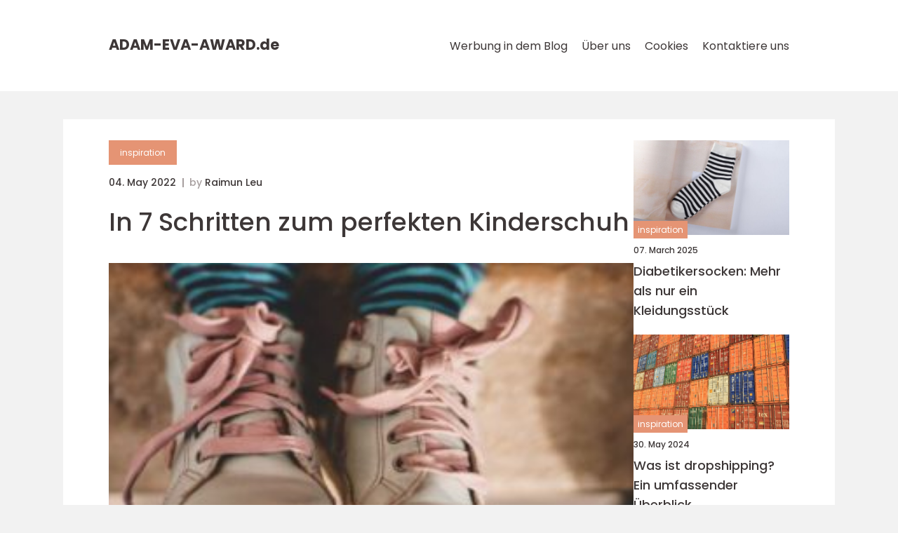

--- FILE ---
content_type: text/html; charset=UTF-8
request_url: https://adam-eva-award.de/in-7-schritten-zum-perfekten-kinderschuh/
body_size: 14557
content:
<!doctype html>
<html lang="de">
<head><meta charset="UTF-8"><script >var _wpmeteor={"rdelay":2000,"elementor-animations":true,"elementor-pp":true,"v":"2.3.10"};if(navigator.userAgent.match(/MSIE|Internet Explorer/i)||navigator.userAgent.match(/Trident\/7\..*?rv:11/i)){var href=document.location.href;if(!href.match(/[?&]wpmeteordisable/)){if(href.indexOf("?")==-1){if(href.indexOf("#")==-1){document.location.href=href+"?wpmeteordisable=1"}else{document.location.href=href.replace("#","?wpmeteordisable=1#")}}else{if(href.indexOf("#")==-1){document.location.href=href+"&wpmeteordisable=1"}else{document.location.href=href.replace("#","&wpmeteordisable=1#")}}}}</script><script >!function(t){var e={};function n(r){if(e[r])return e[r].exports;var o=e[r]={i:r,l:!1,exports:{}};return t[r].call(o.exports,o,o.exports,n),o.l=!0,o.exports}n.m=t,n.c=e,n.d=function(t,e,r){n.o(t,e)||Object.defineProperty(t,e,{enumerable:!0,get:r})},n.r=function(t){"undefined"!=typeof Symbol&&Symbol.toStringTag&&Object.defineProperty(t,Symbol.toStringTag,{value:"Module"}),Object.defineProperty(t,"__esModule",{value:!0})},n.t=function(t,e){if(1&e&&(t=n(t)),8&e)return t;if(4&e&&"object"==typeof t&&t&&t.__esModule)return t;var r=Object.create(null);if(n.r(r),Object.defineProperty(r,"default",{enumerable:!0,value:t}),2&e&&"string"!=typeof t)for(var o in t)n.d(r,o,function(e){return t[e]}.bind(null,o));return r},n.n=function(t){var e=t&&t.__esModule?function(){return t.default}:function(){return t};return n.d(e,"a",e),e},n.o=function(t,e){return Object.prototype.hasOwnProperty.call(t,e)},n.p="/",n(n.s=0)}([function(t,e,n){t.exports=n(1)},function(t,e,n){"use strict";n.r(e);var r=new(function(){function t(){this.l=[]}var e=t.prototype;return e.emit=function(t,e){void 0===e&&(e=null),this.l[t]&&this.l[t].forEach((function(t){return t(e)}))},e.on=function(t,e){var n;(n=this.l)[t]||(n[t]=[]),this.l[t].push(e)},e.off=function(t,e){this.l[t]=(this.l[t]||[]).filter((function(t){return t!==e}))},t}()),o=new Date,i=document,a=function(){function t(){this.known=[]}var e=t.prototype;return e.init=function(){var t,e=this,n=!1,o=function(t){if(!n&&t&&t.fn&&!t.__wpmeteor){var r=function(e){return i.addEventListener("DOMContentLoaded",(function(n){e.bind(i)(t,n)})),this};e.known.push([t,t.fn.ready,t.fn.init.prototype.ready]),t.fn.ready=r,t.fn.init.prototype.ready=r,t.__wpmeteor=!0}return t};window.jQuery&&(t=o(window.jQuery)),Object.defineProperty(window,"jQuery",{get:function(){return t},set:function(e){return t=o(e)}}),r.on("l",(function(){return n=!0}))},e.unmock=function(){this.known.forEach((function(t){var e=t[0],n=t[1],r=t[2];e.fn.ready=n,e.fn.init.prototype.ready=r}))},t}(),c={};!function(t,e){try{var n=Object.defineProperty({},e,{get:function(){c[e]=!0}});t.addEventListener(e,null,n),t.removeEventListener(e,null,n)}catch(t){}}(window,"passive");var u=c,f=window,d=document,s=["mouseover","keydown","touchmove","touchend","wheel"],l=["mouseover","mouseout","touchstart","touchmove","touchend","click"],p="data-wpmeteor-",v=function(){function t(){}return t.prototype.init=function(t){var e=!1,n=!1,o=function t(o){e||(e=!0,s.forEach((function(e){return d.body.removeEventListener(e,t,u)})),clearTimeout(n),location.href.match(/wpmeteornopreload/)||r.emit("pre"),r.emit("fi"))},i=function(t){var e=new MouseEvent("click",{view:t.view,bubbles:!0,cancelable:!0});return Object.defineProperty(e,"target",{writable:!1,value:t.target}),e};t<1e4&&r.on("i",(function(){e||(n=setTimeout(o,t))}));var a=[],c=function(t){t.target&&"dispatchEvent"in t.target&&("click"===t.type?(t.preventDefault(),t.stopPropagation(),a.push(i(t))):"touchmove"!==t.type&&a.push(t),t.target.setAttribute(p+t.type,!0))};r.on("l",(function(){var t;for(l.forEach((function(t){return f.removeEventListener(t,c)}));t=a.shift();){var e=t.target;e.getAttribute(p+"touchstart")&&e.getAttribute(p+"touchend")&&!e.getAttribute(p+"click")?(e.getAttribute(p+"touchmove")||(e.removeAttribute(p+"touchmove"),a.push(i(t))),e.removeAttribute(p+"touchstart"),e.removeAttribute(p+"touchend")):e.removeAttribute(p+t.type),e.dispatchEvent(t)}}));d.addEventListener("DOMContentLoaded",(function t(){s.forEach((function(t){return d.body.addEventListener(t,o,u)})),l.forEach((function(t){return f.addEventListener(t,c)})),d.removeEventListener("DOMContentLoaded",t)}))},t}(),m=document,h=m.createElement("span");h.setAttribute("id","elementor-device-mode"),h.setAttribute("class","elementor-screen-only");var y=window,b=document,g=b.documentElement,w=function(t){return t.getAttribute("class")||""},E=function(t,e){return t.setAttribute("class",e)},L=function(){window.addEventListener("load",(function(){var t=(m.body.appendChild(h),getComputedStyle(h,":after").content.replace(/"/g,"")),e=Math.max(g.clientWidth||0,y.innerWidth||0),n=Math.max(g.clientHeight||0,y.innerHeight||0),o=["_animation_"+t,"animation_"+t,"_animation","_animation","animation"];Array.from(b.querySelectorAll(".elementor-invisible")).forEach((function(t){var i=t.getBoundingClientRect();if(i.top+y.scrollY<=n&&i.left+y.scrollX<e)try{var a=JSON.parse(t.getAttribute("data-settings"));if(a.trigger_source)return;for(var c,u=a._animation_delay||a.animation_delay||0,f=0;f<o.length;f++)if(a[o[f]]){o[f],c=a[o[f]];break}if(c){var d=w(t),s="none"===c?d:d+" animated "+c,l=setTimeout((function(){E(t,s.replace(/\belementor\-invisible\b/,"")),o.forEach((function(t){return delete a[t]})),t.setAttribute("data-settings",JSON.stringify(a))}),u);r.on("fi",(function(){clearTimeout(l),E(t,w(t).replace(new RegExp("\b"+c+"\b"),""))}))}}catch(t){console.error(t)}}))}))},S=document,A="querySelectorAll",O="data-in-mega_smartmenus",_="DOMContentLoaded",j="readystatechange",P="message",k=console.error;!function(t,e,n,i,c,u,f,d,s){var l,p,m=t.constructor.name+"::",h=e.constructor.name+"::",y=function(e,n){n=n||t;for(var r=0;r<this.length;r++)e.call(n,this[r],r,this)};"NodeList"in t&&!NodeList.prototype.forEach&&(NodeList.prototype.forEach=y),"HTMLCollection"in t&&!HTMLCollection.prototype.forEach&&(HTMLCollection.prototype.forEach=y),_wpmeteor["elementor-animations"]&&L(),_wpmeteor["elementor-pp"]&&function(){var t=S.createElement("div");t.innerHTML='<span class="sub-arrow --wp-meteor"><i class="fa" aria-hidden="true"></i></span>';var e=t.firstChild;S.addEventListener("DOMContentLoaded",(function(){Array.from(S[A](".pp-advanced-menu ul")).forEach((function(t){if(!t.getAttribute(O)){(t.getAttribute("class")||"").match(/\bmega\-menu\b/)&&t[A]("ul").forEach((function(t){t.setAttribute(O,!0)}));var n=function(t){for(var e=[];t=t.previousElementSibling;)e.push(t);return e}(t),r=n.filter((function(t){return t})).filter((function(t){return"A"===t.tagName})).pop();if(r||(r=n.map((function(t){return Array.from(t[A]("a"))})).filter((function(t){return t})).flat().pop()),r){var o=e.cloneNode(!0);r.appendChild(o),new MutationObserver((function(t){t.forEach((function(t){t.addedNodes.forEach((function(t){if(1===t.nodeType&&"SPAN"===t.tagName)try{r.removeChild(o)}catch(t){}}))}))})).observe(r,{childList:!0})}}}))}))}();var b,g,w=[],E=[],x={},C=!1,T=!1,M=setTimeout;var N=e[n].bind(e),R=e[i].bind(e),H=t[n].bind(t),D=t[i].bind(t);"undefined"!=typeof EventTarget&&(b=EventTarget.prototype.addEventListener,g=EventTarget.prototype.removeEventListener,N=b.bind(e),R=g.bind(e),H=b.bind(t),D=g.bind(t));var z,q=e.createElement.bind(e),B=e.__proto__.__lookupGetter__("readyState").bind(e);Object.defineProperty(e,"readyState",{get:function(){return z||B()},set:function(t){return z=t}});var Q=function(t){return E.filter((function(e,n){var r=e[0],o=(e[1],e[2]);if(!(t.indexOf(r.type)<0)){o||(o=r.target);try{for(var i=o.constructor.name+"::"+r.type,a=0;a<x[i].length;a++){if(x[i][a])if(!W[i+"::"+n+"::"+a])return!0}}catch(t){}}})).length},W={},I=function(t){E.forEach((function(n,r){var o=n[0],i=n[1],a=n[2];if(!(t.indexOf(o.type)<0)){a||(a=o.target);try{var c=a.constructor.name+"::"+o.type;if((x[c]||[]).length)for(var u=0;u<x[c].length;u++){var f=x[c][u];if(f){var d=c+"::"+r+"::"+u;if(!W[d]){W[d]=!0,e.readyState=i;try{f.hasOwnProperty("prototype")&&f.prototype.constructor!==f?f(o):f.bind(a)(o)}catch(t){k(t,f)}}}}}catch(t){k(t)}}}))};N(_,(function(t){E.push([t,e.readyState,e])})),N(j,(function(t){E.push([t,e.readyState,e])})),H(_,(function(n){E.push([n,e.readyState,t])})),H(d,(function(n){E.push([n,e.readyState,t]),G||I([_,j,P,d])}));var J=function(n){E.push([n,e.readyState,t])};H(P,J),r.on("fi",(function(){T=!0,G=!0,e.readyState="loading",M(X)}));H(d,(function t(){C=!0,T&&!G&&(e.readyState="loading",M(X)),D(d,t)})),(new v).init(_wpmeteor.rdelay);var F=new a;F.init();var G=!1,X=function n(){var o=w.shift();if(o)if(o[c]("data-src"))o.hasAttribute("data-async")?(U(o),M(n)):U(o,n);else if("javascript/blocked"==o.type)U(o),M(n);else if(o.hasAttribute("data-wpmeteor-onload")){var i=o[c]("data-wpmeteor-onload");try{new Function(i).call(o)}catch(t){k(t)}M(n)}else M(n);else if(Q([_,j,P]))I([_,j,P]),M(n);else if(T&&C)if(Q([d,P]))I([d,P]),M(n);else{if(t.RocketLazyLoadScripts)try{RocketLazyLoadScripts.run()}catch(t){k(t)}e.readyState="complete",D(P,J),(x[m+"message"]||[]).forEach((function(t){H(P,t)})),F.unmock(),Z=N,$=R,nt=H,rt=D,G=!1,setTimeout((function(){return r.emit("l")}))}else G=!1},Y=function(t){for(var n=e.createElement("SCRIPT"),r=t.attributes,o=r.length-1;o>=0;o--)n.setAttribute(r[o].name,r[o].value);return n.bypass=!0,n.type=t.hasAttribute("data-wpmeteor-module")?"module":"text/javascript",(t.text||"").match(/^\s*class RocketLazyLoadScripts/)?n.text=t.text.replace(/^\s*class RocketLazyLoadScripts/,"window.RocketLazyLoadScripts=class").replace("RocketLazyLoadScripts.run();",""):n.text=t.text,n[f]("data-wpmeteor-after"),n},K=function(t,e){var n=t.parentNode;n&&n.replaceChild(e,t)},U=function(t,e){if(t[c]("data-src")){var r=Y(t),o=b?b.bind(r):r[n].bind(r);if(e){var i=function(){return M(e)};o(d,i),o(s,i)}r.src=t[c]("data-src"),r[f]("data-src"),K(t,r)}else"javascript/blocked"===t.type?K(t,Y(t)):onLoad&&onLoad()},V=function(t,e){var n=(x[t]||[]).indexOf(e);if(n>=0)return x[t][n]=void 0,!0},Z=function(t,e){if(e&&(t===_||t===j)){var n=h+t;return x[n]=x[n]||[],void x[n].push(e)}for(var r=arguments.length,o=new Array(r>2?r-2:0),i=2;i<r;i++)o[i-2]=arguments[i];return N.apply(void 0,[t,e].concat(o))},$=function(t,e){t===_&&V(h+t,e);return R(t,e)};Object.defineProperties(e,((l={})[n]={get:function(){return Z},set:function(){return Z}},l[i]={get:function(){return $},set:function(){return $}},l)),r.on("pre",(function(){return w.forEach((function(t){var n=t[c]("data-src");if(n){var r=q("link");r.rel="pre"+d,r.as="script",r.href=n,r.crossorigin=!0,e.head.appendChild(r)}}))})),N(_,(function(){e.querySelectorAll("script[data-wpmeteor-after]").forEach((function(t){return w.push(t)}));var t=["link"].map((function(t){return t+"[data-wpmeteor-onload]"})).join(",");e.querySelectorAll(t).forEach((function(t){return w.push(t)}))}));var tt=function(t){if(e.currentScript)try{var n=e.currentScript.parentElement,r=e.currentScript.nextSibling,i=document.createElement("div");i.innerHTML=t,Array.from(i.childNodes).forEach((function(t){"SCRIPT"===t.nodeName?n.insertBefore(Y(t),r):n.insertBefore(t,r)}))}catch(t){console.error(t)}else k((new Date-o)/1e3,"document.currentScript not set",t)},et=function(t){return tt(t+"\n")};Object.defineProperties(e,{write:{get:function(){return tt},set:function(t){return tt=t}},writeln:{get:function(){return et},set:function(t){return et=t}}});var nt=function(t,e){if(e&&(t===d||t===_||t===P)){var n=t===_?h+t:m+t;return x[n]=x[n]||[],void x[n].push(e)}for(var r=arguments.length,o=new Array(r>2?r-2:0),i=2;i<r;i++)o[i-2]=arguments[i];return H.apply(void 0,[t,e].concat(o))},rt=function(t,e){t===d&&V(t===_?h+t:m+t,e);return D(t,e)};Object.defineProperties(t,((p={})[n]={get:function(){return nt},set:function(){return nt}},p[i]={get:function(){return rt},set:function(){return rt}},p));var ot=function(t){var e;return{get:function(){return e},set:function(n){return e&&V(t,n),x[t]=x[t]||[],x[t].push(n),e=n}}},it=ot(m+d);Object.defineProperty(t,"onload",it),N(_,(function(){Object.defineProperty(e.body,"onload",it)})),Object.defineProperty(e,"onreadystatechange",ot(h+j)),Object.defineProperty(t,"onmessage",ot(m+P));var at=1,ct=function(){--at||r.emit("i")};H(d,(function t(){M((function(){e.querySelectorAll("img").forEach((function(t){if(!t.complete&&(t.currentSrc||t.src)&&"lazy"==!(t.loading||"").toLowerCase()||(r=t.getBoundingClientRect(),o=window.innerHeight||document.documentElement.clientHeight,i=window.innerWidth||document.documentElement.clientWidth,r.top>=-1*o*1&&r.left>=-1*i*1&&r.bottom<=2*o&&r.right<=2*i)){var e=new Image;e[n](d,ct),e[n](s,ct),e.src=t.currentSrc||t.src,at++}var r,o,i})),ct()})),D(d,t)}));var ut=Object.defineProperty;Object.defineProperty=function(n,r,o){return n===t&&["jQuery","onload"].indexOf(r)>=0||(n===e||n===e.body)&&["readyState","write"].indexOf(r)>=0?n:ut(n,r,o)},Object.defineProperties=function(t,e){for(var n in e)Object.defineProperty(t,n,e[n]);return t}}(window,document,"addEventListener","removeEventListener","getAttribute",0,"removeAttribute","load","error")}]);
</script>
    
    <meta name="viewport"
          content="width=device-width, user-scalable=no, initial-scale=1.0, maximum-scale=1.0, minimum-scale=1.0">

    <meta http-equiv="X-UA-Compatible" content="ie=edge">
    <link href="https://adam-eva-award.de/wp-content/themes/klikko8_e_04_06_2025/assets/fonts/fonts.css" rel="stylesheet">
    <link rel="apple-touch-icon" sizes="180x180" href="https://adam-eva-award.de/wp-content/themes/klikko8_e_04_06_2025/assets/images/favicon.png">
    <link rel="icon" type="image/png" sizes="32x32" href="https://adam-eva-award.de/wp-content/themes/klikko8_e_04_06_2025/assets/images/favicon.png">
    <link rel="icon" type="image/png" sizes="16x16" href="https://adam-eva-award.de/wp-content/themes/klikko8_e_04_06_2025/assets/images/favicon.png">
            <title>In 7 Schritten zum perfekten Kinderschuh</title>
    <meta name='robots' content='index, follow' />
	<style>img:is([sizes="auto" i], [sizes^="auto," i]) { contain-intrinsic-size: 3000px 1500px }</style>
	
	<!-- This site is optimized with the Yoast SEO plugin v25.3.1 - https://yoast.com/wordpress/plugins/seo/ -->
	<link rel="canonical" href="https://adam-eva-award.de/in-7-schritten-zum-perfekten-kinderschuh/" />
	<meta property="og:locale" content="de_DE" />
	<meta property="og:type" content="article" />
	<meta property="og:title" content="In 7 Schritten zum perfekten Kinderschuh - adam-eva-award.de" />
	<meta property="og:description" content="Der Kauf von Kinderschuhen stellt oft sowohl für die Eltern als auch die Kindereine Herausforderung dar. Die neuen Schuhe sollten bequem und groß genug sein und dabei auch dem Nachwuchs gefallen. Ansonsten wird das morgendliche Anziehen schnell zur Herausforderung. Wir haben eine kurze Checklist zusammengestellt, worauf du beim Kauf von Kinderschuhen achten solltest. &nbsp; &nbsp; [&hellip;]" />
	<meta property="og:url" content="https://adam-eva-award.de/in-7-schritten-zum-perfekten-kinderschuh/" />
	<meta property="og:site_name" content="adam-eva-award.de" />
	<meta property="article:published_time" content="2022-05-04T06:29:51+00:00" />
	<meta property="article:modified_time" content="2025-08-25T15:34:17+00:00" />
	<meta property="og:image" content="https://adam-eva-award.de/wp-content/uploads/2022/05/qx3chaqqhtQ.jpeg" />
	<meta property="og:image:width" content="1000" />
	<meta property="og:image:height" content="666" />
	<meta property="og:image:type" content="image/jpeg" />
	<meta name="author" content="Raimun Leu" />
	<meta name="twitter:card" content="summary_large_image" />
	<script type="application/ld+json" class="yoast-schema-graph">{"@context":"https://schema.org","@graph":[{"@type":"WebPage","@id":"https://adam-eva-award.de/in-7-schritten-zum-perfekten-kinderschuh/","url":"https://adam-eva-award.de/in-7-schritten-zum-perfekten-kinderschuh/","name":"In 7 Schritten zum perfekten Kinderschuh - adam-eva-award.de","isPartOf":{"@id":"https://adam-eva-award.de/#website"},"primaryImageOfPage":{"@id":"https://adam-eva-award.de/in-7-schritten-zum-perfekten-kinderschuh/#primaryimage"},"image":{"@id":"https://adam-eva-award.de/in-7-schritten-zum-perfekten-kinderschuh/#primaryimage"},"thumbnailUrl":"https://adam-eva-award.de/wp-content/uploads/2022/05/qx3chaqqhtQ.jpeg","datePublished":"2022-05-04T06:29:51+00:00","dateModified":"2025-08-25T15:34:17+00:00","author":{"@id":"https://adam-eva-award.de/#/schema/person/5d93fd22f1edb96a62fdf967416dd6a6"},"breadcrumb":{"@id":"https://adam-eva-award.de/in-7-schritten-zum-perfekten-kinderschuh/#breadcrumb"},"inLanguage":"de","potentialAction":[{"@type":"ReadAction","target":["https://adam-eva-award.de/in-7-schritten-zum-perfekten-kinderschuh/"]}]},{"@type":"ImageObject","inLanguage":"de","@id":"https://adam-eva-award.de/in-7-schritten-zum-perfekten-kinderschuh/#primaryimage","url":"https://adam-eva-award.de/wp-content/uploads/2022/05/qx3chaqqhtQ.jpeg","contentUrl":"https://adam-eva-award.de/wp-content/uploads/2022/05/qx3chaqqhtQ.jpeg","width":1000,"height":666},{"@type":"BreadcrumbList","@id":"https://adam-eva-award.de/in-7-schritten-zum-perfekten-kinderschuh/#breadcrumb","itemListElement":[{"@type":"ListItem","position":1,"name":"Startseite","item":"https://adam-eva-award.de/"},{"@type":"ListItem","position":2,"name":"In 7 Schritten zum perfekten Kinderschuh"}]},{"@type":"WebSite","@id":"https://adam-eva-award.de/#website","url":"https://adam-eva-award.de/","name":"adam-eva-award.de","description":"","potentialAction":[{"@type":"SearchAction","target":{"@type":"EntryPoint","urlTemplate":"https://adam-eva-award.de/?s={search_term_string}"},"query-input":{"@type":"PropertyValueSpecification","valueRequired":true,"valueName":"search_term_string"}}],"inLanguage":"de"},{"@type":"Person","@id":"https://adam-eva-award.de/#/schema/person/5d93fd22f1edb96a62fdf967416dd6a6","name":"Raimun Leu","image":{"@type":"ImageObject","inLanguage":"de","@id":"https://adam-eva-award.de/#/schema/person/image/","url":"https://secure.gravatar.com/avatar/cb4ec538d0fe2d73f8d0a02b0d926d20f773177864e2689bf88473962c59f9fd?s=96&d=mm&r=g","contentUrl":"https://secure.gravatar.com/avatar/cb4ec538d0fe2d73f8d0a02b0d926d20f773177864e2689bf88473962c59f9fd?s=96&d=mm&r=g","caption":"Raimun Leu"},"url":"https://adam-eva-award.de/author/raimun_leu/"}]}</script>
	<!-- / Yoast SEO plugin. -->


<script  data-wpmeteor-after="REORDER" type="javascript/blocked">
/* <![CDATA[ */
window._wpemojiSettings = {"baseUrl":"https:\/\/s.w.org\/images\/core\/emoji\/16.0.1\/72x72\/","ext":".png","svgUrl":"https:\/\/s.w.org\/images\/core\/emoji\/16.0.1\/svg\/","svgExt":".svg","source":{"concatemoji":"https:\/\/adam-eva-award.de\/wp-includes\/js\/wp-emoji-release.min.js?ver=6.8.3"}};
/*! This file is auto-generated */
!function(s,n){var o,i,e;function c(e){try{var t={supportTests:e,timestamp:(new Date).valueOf()};sessionStorage.setItem(o,JSON.stringify(t))}catch(e){}}function p(e,t,n){e.clearRect(0,0,e.canvas.width,e.canvas.height),e.fillText(t,0,0);var t=new Uint32Array(e.getImageData(0,0,e.canvas.width,e.canvas.height).data),a=(e.clearRect(0,0,e.canvas.width,e.canvas.height),e.fillText(n,0,0),new Uint32Array(e.getImageData(0,0,e.canvas.width,e.canvas.height).data));return t.every(function(e,t){return e===a[t]})}function u(e,t){e.clearRect(0,0,e.canvas.width,e.canvas.height),e.fillText(t,0,0);for(var n=e.getImageData(16,16,1,1),a=0;a<n.data.length;a++)if(0!==n.data[a])return!1;return!0}function f(e,t,n,a){switch(t){case"flag":return n(e,"\ud83c\udff3\ufe0f\u200d\u26a7\ufe0f","\ud83c\udff3\ufe0f\u200b\u26a7\ufe0f")?!1:!n(e,"\ud83c\udde8\ud83c\uddf6","\ud83c\udde8\u200b\ud83c\uddf6")&&!n(e,"\ud83c\udff4\udb40\udc67\udb40\udc62\udb40\udc65\udb40\udc6e\udb40\udc67\udb40\udc7f","\ud83c\udff4\u200b\udb40\udc67\u200b\udb40\udc62\u200b\udb40\udc65\u200b\udb40\udc6e\u200b\udb40\udc67\u200b\udb40\udc7f");case"emoji":return!a(e,"\ud83e\udedf")}return!1}function g(e,t,n,a){var r="undefined"!=typeof WorkerGlobalScope&&self instanceof WorkerGlobalScope?new OffscreenCanvas(300,150):s.createElement("canvas"),o=r.getContext("2d",{willReadFrequently:!0}),i=(o.textBaseline="top",o.font="600 32px Arial",{});return e.forEach(function(e){i[e]=t(o,e,n,a)}),i}function t(e){var t=s.createElement("script");t.src=e,t.defer=!0,s.head.appendChild(t)}"undefined"!=typeof Promise&&(o="wpEmojiSettingsSupports",i=["flag","emoji"],n.supports={everything:!0,everythingExceptFlag:!0},e=new Promise(function(e){s.addEventListener("DOMContentLoaded",e,{once:!0})}),new Promise(function(t){var n=function(){try{var e=JSON.parse(sessionStorage.getItem(o));if("object"==typeof e&&"number"==typeof e.timestamp&&(new Date).valueOf()<e.timestamp+604800&&"object"==typeof e.supportTests)return e.supportTests}catch(e){}return null}();if(!n){if("undefined"!=typeof Worker&&"undefined"!=typeof OffscreenCanvas&&"undefined"!=typeof URL&&URL.createObjectURL&&"undefined"!=typeof Blob)try{var e="postMessage("+g.toString()+"("+[JSON.stringify(i),f.toString(),p.toString(),u.toString()].join(",")+"));",a=new Blob([e],{type:"text/javascript"}),r=new Worker(URL.createObjectURL(a),{name:"wpTestEmojiSupports"});return void(r.onmessage=function(e){c(n=e.data),r.terminate(),t(n)})}catch(e){}c(n=g(i,f,p,u))}t(n)}).then(function(e){for(var t in e)n.supports[t]=e[t],n.supports.everything=n.supports.everything&&n.supports[t],"flag"!==t&&(n.supports.everythingExceptFlag=n.supports.everythingExceptFlag&&n.supports[t]);n.supports.everythingExceptFlag=n.supports.everythingExceptFlag&&!n.supports.flag,n.DOMReady=!1,n.readyCallback=function(){n.DOMReady=!0}}).then(function(){return e}).then(function(){var e;n.supports.everything||(n.readyCallback(),(e=n.source||{}).concatemoji?t(e.concatemoji):e.wpemoji&&e.twemoji&&(t(e.twemoji),t(e.wpemoji)))}))}((window,document),window._wpemojiSettings);
/* ]]> */
</script>
<style id='wp-emoji-styles-inline-css' type='text/css'>

	img.wp-smiley, img.emoji {
		display: inline !important;
		border: none !important;
		box-shadow: none !important;
		height: 1em !important;
		width: 1em !important;
		margin: 0 0.07em !important;
		vertical-align: -0.1em !important;
		background: none !important;
		padding: 0 !important;
	}
</style>
<link rel='stylesheet' id='wp-block-library-css' href='https://adam-eva-award.de/wp-includes/css/dist/block-library/style.min.css?ver=6.8.3' type='text/css' media='all' />
<style id='classic-theme-styles-inline-css' type='text/css'>
/*! This file is auto-generated */
.wp-block-button__link{color:#fff;background-color:#32373c;border-radius:9999px;box-shadow:none;text-decoration:none;padding:calc(.667em + 2px) calc(1.333em + 2px);font-size:1.125em}.wp-block-file__button{background:#32373c;color:#fff;text-decoration:none}
</style>
<style id='global-styles-inline-css' type='text/css'>
:root{--wp--preset--aspect-ratio--square: 1;--wp--preset--aspect-ratio--4-3: 4/3;--wp--preset--aspect-ratio--3-4: 3/4;--wp--preset--aspect-ratio--3-2: 3/2;--wp--preset--aspect-ratio--2-3: 2/3;--wp--preset--aspect-ratio--16-9: 16/9;--wp--preset--aspect-ratio--9-16: 9/16;--wp--preset--color--black: #000000;--wp--preset--color--cyan-bluish-gray: #abb8c3;--wp--preset--color--white: #ffffff;--wp--preset--color--pale-pink: #f78da7;--wp--preset--color--vivid-red: #cf2e2e;--wp--preset--color--luminous-vivid-orange: #ff6900;--wp--preset--color--luminous-vivid-amber: #fcb900;--wp--preset--color--light-green-cyan: #7bdcb5;--wp--preset--color--vivid-green-cyan: #00d084;--wp--preset--color--pale-cyan-blue: #8ed1fc;--wp--preset--color--vivid-cyan-blue: #0693e3;--wp--preset--color--vivid-purple: #9b51e0;--wp--preset--gradient--vivid-cyan-blue-to-vivid-purple: linear-gradient(135deg,rgba(6,147,227,1) 0%,rgb(155,81,224) 100%);--wp--preset--gradient--light-green-cyan-to-vivid-green-cyan: linear-gradient(135deg,rgb(122,220,180) 0%,rgb(0,208,130) 100%);--wp--preset--gradient--luminous-vivid-amber-to-luminous-vivid-orange: linear-gradient(135deg,rgba(252,185,0,1) 0%,rgba(255,105,0,1) 100%);--wp--preset--gradient--luminous-vivid-orange-to-vivid-red: linear-gradient(135deg,rgba(255,105,0,1) 0%,rgb(207,46,46) 100%);--wp--preset--gradient--very-light-gray-to-cyan-bluish-gray: linear-gradient(135deg,rgb(238,238,238) 0%,rgb(169,184,195) 100%);--wp--preset--gradient--cool-to-warm-spectrum: linear-gradient(135deg,rgb(74,234,220) 0%,rgb(151,120,209) 20%,rgb(207,42,186) 40%,rgb(238,44,130) 60%,rgb(251,105,98) 80%,rgb(254,248,76) 100%);--wp--preset--gradient--blush-light-purple: linear-gradient(135deg,rgb(255,206,236) 0%,rgb(152,150,240) 100%);--wp--preset--gradient--blush-bordeaux: linear-gradient(135deg,rgb(254,205,165) 0%,rgb(254,45,45) 50%,rgb(107,0,62) 100%);--wp--preset--gradient--luminous-dusk: linear-gradient(135deg,rgb(255,203,112) 0%,rgb(199,81,192) 50%,rgb(65,88,208) 100%);--wp--preset--gradient--pale-ocean: linear-gradient(135deg,rgb(255,245,203) 0%,rgb(182,227,212) 50%,rgb(51,167,181) 100%);--wp--preset--gradient--electric-grass: linear-gradient(135deg,rgb(202,248,128) 0%,rgb(113,206,126) 100%);--wp--preset--gradient--midnight: linear-gradient(135deg,rgb(2,3,129) 0%,rgb(40,116,252) 100%);--wp--preset--font-size--small: 13px;--wp--preset--font-size--medium: 20px;--wp--preset--font-size--large: 36px;--wp--preset--font-size--x-large: 42px;--wp--preset--spacing--20: 0.44rem;--wp--preset--spacing--30: 0.67rem;--wp--preset--spacing--40: 1rem;--wp--preset--spacing--50: 1.5rem;--wp--preset--spacing--60: 2.25rem;--wp--preset--spacing--70: 3.38rem;--wp--preset--spacing--80: 5.06rem;--wp--preset--shadow--natural: 6px 6px 9px rgba(0, 0, 0, 0.2);--wp--preset--shadow--deep: 12px 12px 50px rgba(0, 0, 0, 0.4);--wp--preset--shadow--sharp: 6px 6px 0px rgba(0, 0, 0, 0.2);--wp--preset--shadow--outlined: 6px 6px 0px -3px rgba(255, 255, 255, 1), 6px 6px rgba(0, 0, 0, 1);--wp--preset--shadow--crisp: 6px 6px 0px rgba(0, 0, 0, 1);}:where(.is-layout-flex){gap: 0.5em;}:where(.is-layout-grid){gap: 0.5em;}body .is-layout-flex{display: flex;}.is-layout-flex{flex-wrap: wrap;align-items: center;}.is-layout-flex > :is(*, div){margin: 0;}body .is-layout-grid{display: grid;}.is-layout-grid > :is(*, div){margin: 0;}:where(.wp-block-columns.is-layout-flex){gap: 2em;}:where(.wp-block-columns.is-layout-grid){gap: 2em;}:where(.wp-block-post-template.is-layout-flex){gap: 1.25em;}:where(.wp-block-post-template.is-layout-grid){gap: 1.25em;}.has-black-color{color: var(--wp--preset--color--black) !important;}.has-cyan-bluish-gray-color{color: var(--wp--preset--color--cyan-bluish-gray) !important;}.has-white-color{color: var(--wp--preset--color--white) !important;}.has-pale-pink-color{color: var(--wp--preset--color--pale-pink) !important;}.has-vivid-red-color{color: var(--wp--preset--color--vivid-red) !important;}.has-luminous-vivid-orange-color{color: var(--wp--preset--color--luminous-vivid-orange) !important;}.has-luminous-vivid-amber-color{color: var(--wp--preset--color--luminous-vivid-amber) !important;}.has-light-green-cyan-color{color: var(--wp--preset--color--light-green-cyan) !important;}.has-vivid-green-cyan-color{color: var(--wp--preset--color--vivid-green-cyan) !important;}.has-pale-cyan-blue-color{color: var(--wp--preset--color--pale-cyan-blue) !important;}.has-vivid-cyan-blue-color{color: var(--wp--preset--color--vivid-cyan-blue) !important;}.has-vivid-purple-color{color: var(--wp--preset--color--vivid-purple) !important;}.has-black-background-color{background-color: var(--wp--preset--color--black) !important;}.has-cyan-bluish-gray-background-color{background-color: var(--wp--preset--color--cyan-bluish-gray) !important;}.has-white-background-color{background-color: var(--wp--preset--color--white) !important;}.has-pale-pink-background-color{background-color: var(--wp--preset--color--pale-pink) !important;}.has-vivid-red-background-color{background-color: var(--wp--preset--color--vivid-red) !important;}.has-luminous-vivid-orange-background-color{background-color: var(--wp--preset--color--luminous-vivid-orange) !important;}.has-luminous-vivid-amber-background-color{background-color: var(--wp--preset--color--luminous-vivid-amber) !important;}.has-light-green-cyan-background-color{background-color: var(--wp--preset--color--light-green-cyan) !important;}.has-vivid-green-cyan-background-color{background-color: var(--wp--preset--color--vivid-green-cyan) !important;}.has-pale-cyan-blue-background-color{background-color: var(--wp--preset--color--pale-cyan-blue) !important;}.has-vivid-cyan-blue-background-color{background-color: var(--wp--preset--color--vivid-cyan-blue) !important;}.has-vivid-purple-background-color{background-color: var(--wp--preset--color--vivid-purple) !important;}.has-black-border-color{border-color: var(--wp--preset--color--black) !important;}.has-cyan-bluish-gray-border-color{border-color: var(--wp--preset--color--cyan-bluish-gray) !important;}.has-white-border-color{border-color: var(--wp--preset--color--white) !important;}.has-pale-pink-border-color{border-color: var(--wp--preset--color--pale-pink) !important;}.has-vivid-red-border-color{border-color: var(--wp--preset--color--vivid-red) !important;}.has-luminous-vivid-orange-border-color{border-color: var(--wp--preset--color--luminous-vivid-orange) !important;}.has-luminous-vivid-amber-border-color{border-color: var(--wp--preset--color--luminous-vivid-amber) !important;}.has-light-green-cyan-border-color{border-color: var(--wp--preset--color--light-green-cyan) !important;}.has-vivid-green-cyan-border-color{border-color: var(--wp--preset--color--vivid-green-cyan) !important;}.has-pale-cyan-blue-border-color{border-color: var(--wp--preset--color--pale-cyan-blue) !important;}.has-vivid-cyan-blue-border-color{border-color: var(--wp--preset--color--vivid-cyan-blue) !important;}.has-vivid-purple-border-color{border-color: var(--wp--preset--color--vivid-purple) !important;}.has-vivid-cyan-blue-to-vivid-purple-gradient-background{background: var(--wp--preset--gradient--vivid-cyan-blue-to-vivid-purple) !important;}.has-light-green-cyan-to-vivid-green-cyan-gradient-background{background: var(--wp--preset--gradient--light-green-cyan-to-vivid-green-cyan) !important;}.has-luminous-vivid-amber-to-luminous-vivid-orange-gradient-background{background: var(--wp--preset--gradient--luminous-vivid-amber-to-luminous-vivid-orange) !important;}.has-luminous-vivid-orange-to-vivid-red-gradient-background{background: var(--wp--preset--gradient--luminous-vivid-orange-to-vivid-red) !important;}.has-very-light-gray-to-cyan-bluish-gray-gradient-background{background: var(--wp--preset--gradient--very-light-gray-to-cyan-bluish-gray) !important;}.has-cool-to-warm-spectrum-gradient-background{background: var(--wp--preset--gradient--cool-to-warm-spectrum) !important;}.has-blush-light-purple-gradient-background{background: var(--wp--preset--gradient--blush-light-purple) !important;}.has-blush-bordeaux-gradient-background{background: var(--wp--preset--gradient--blush-bordeaux) !important;}.has-luminous-dusk-gradient-background{background: var(--wp--preset--gradient--luminous-dusk) !important;}.has-pale-ocean-gradient-background{background: var(--wp--preset--gradient--pale-ocean) !important;}.has-electric-grass-gradient-background{background: var(--wp--preset--gradient--electric-grass) !important;}.has-midnight-gradient-background{background: var(--wp--preset--gradient--midnight) !important;}.has-small-font-size{font-size: var(--wp--preset--font-size--small) !important;}.has-medium-font-size{font-size: var(--wp--preset--font-size--medium) !important;}.has-large-font-size{font-size: var(--wp--preset--font-size--large) !important;}.has-x-large-font-size{font-size: var(--wp--preset--font-size--x-large) !important;}
:where(.wp-block-post-template.is-layout-flex){gap: 1.25em;}:where(.wp-block-post-template.is-layout-grid){gap: 1.25em;}
:where(.wp-block-columns.is-layout-flex){gap: 2em;}:where(.wp-block-columns.is-layout-grid){gap: 2em;}
:root :where(.wp-block-pullquote){font-size: 1.5em;line-height: 1.6;}
</style>
<link rel='stylesheet' id='style-css' href='https://adam-eva-award.de/wp-content/themes/klikko8_e_04_06_2025/style.css?ver=6.8.3' type='text/css' media='all' />
<link rel='stylesheet' id='app-style-css' href='https://adam-eva-award.de/wp-content/themes/klikko8_e_04_06_2025/assets/css/app.css?ver=6.8.3' type='text/css' media='all' />
<link rel='stylesheet' id='owl-style-css' href='https://adam-eva-award.de/wp-content/themes/klikko8_e_04_06_2025/assets/css/owl.carousel.min.css?ver=6.8.3' type='text/css' media='all' />
<script  data-wpmeteor-after="REORDER" type="javascript/blocked" data-src="https://adam-eva-award.de/wp-includes/js/jquery/jquery.min.js?ver=3.7.1" id="jquery-core-js"></script>
<script  data-wpmeteor-after="REORDER" type="javascript/blocked" data-src="https://adam-eva-award.de/wp-includes/js/jquery/jquery-migrate.min.js?ver=3.4.1" id="jquery-migrate-js"></script>
<link rel="https://api.w.org/" href="https://adam-eva-award.de/wp-json/" /><link rel="alternate" title="JSON" type="application/json" href="https://adam-eva-award.de/wp-json/wp/v2/posts/2548" /><link rel="EditURI" type="application/rsd+xml" title="RSD" href="https://adam-eva-award.de/xmlrpc.php?rsd" />
<meta name="generator" content="WordPress 6.8.3" />
<link rel='shortlink' href='https://adam-eva-award.de/?p=2548' />
<link rel="alternate" title="oEmbed (JSON)" type="application/json+oembed" href="https://adam-eva-award.de/wp-json/oembed/1.0/embed?url=https%3A%2F%2Fadam-eva-award.de%2Fin-7-schritten-zum-perfekten-kinderschuh%2F" />
<link rel="alternate" title="oEmbed (XML)" type="text/xml+oembed" href="https://adam-eva-award.de/wp-json/oembed/1.0/embed?url=https%3A%2F%2Fadam-eva-award.de%2Fin-7-schritten-zum-perfekten-kinderschuh%2F&#038;format=xml" />

    <script type="application/ld+json">
        {
          "@context": "https://schema.org",
          "@type": "NewsArticle",
          "mainEntityOfPage": {
            "@type": "WebPage",
            "@id": "https://adam-eva-award.de/in-7-schritten-zum-perfekten-kinderschuh/"
          },
          "headline": "In 7 Schritten zum perfekten Kinderschuh",
          "image": "https://adam-eva-award.de/wp-content/uploads/2022/05/qx3chaqqhtQ-300x300.jpeg",
          "datePublished": "2022-05-04T06:29:51+02:00",
          "dateModified":  "2025-08-25T17:34:17+02:00",
          "author": {
            "@type": "Person",
            "name": "Raimun Leu"
          },
          "publisher": {
             "@type": "Organization",
             "name": "adam-eva-award.de",
             "logo": {
                "@type": "ImageObject",
                "url": "https://adam-eva-award.de/wp-content/themes/klikko8_e_04_06_2025/assets/images/favicon.png"
             }
          }
        }
    </script>

    </head>
<body class="wp-singular post-template-default single single-post postid-2548 single-format-standard wp-theme-klikko8_e_04_06_2025">
<header id="el-navigation" class="el-header-nav">
    <div class="el-container">
        <div class="el-nav__body">
            <div id="el-burger-nav" class="el-nav__burger">
                <i class="el-burger-item"></i>
                <i class="el-burger-item"></i>
                <i class="el-burger-item"></i>
                <div class="el-burger-name">
                    Menu                </div>
            </div>

            <div class="el-nav__logo">
                <a href="https://adam-eva-award.de" class="el-logo">
                    <span class="el-site-name">
                        adam-eva-award.<span>de</span>                    </span>
                </a>
            </div>
            <div class="el-nav__menu">
                <div class="menu-klikko-main-menu-container"><ul id="menu-klikko-main-menu" class="menu"><li id="menu-item-2664" class="menu-item menu-item-type-post_type menu-item-object-page menu-item-2664"><a href="https://adam-eva-award.de/werbung-in-dem-blog/">Werbung in dem Blog</a></li>
<li id="menu-item-2665" class="menu-item menu-item-type-post_type menu-item-object-page menu-item-2665"><a href="https://adam-eva-award.de/ueber-uns/">Über uns</a></li>
<li id="menu-item-2666" class="menu-item menu-item-type-post_type menu-item-object-page menu-item-privacy-policy menu-item-2666"><a rel="privacy-policy" href="https://adam-eva-award.de/cookies/">Cookies</a></li>
<li id="menu-item-2667" class="menu-item menu-item-type-post_type menu-item-object-page menu-item-2667"><a href="https://adam-eva-award.de/kontaktiere-uns/">Kontaktiere uns</a></li>
</ul></div>            </div>
        </div>
    </div>
</header>
<main class="el-main">
    <div class="el-top-banner">
    <div id="HeaderWideBanner970" class="el-banner-l"></div>
</div>    <div class="el-outer-container">
        <div class="el-left-banner-block">
    <div id="LeftSidebarScrollBanner300" class="el-banner"></div>
</div>        <div class="el-inner-container">
            <div class="el-content">
<div class="el-row">
    <article class="el-single__body">
        
    <a href="https://adam-eva-award.de/category/inspiration/"
       class="el-single__cat el-cat-big">
        inspiration    </a>

    <div class="el-post-info">
    <span class="el-post-info__date el-font-xs el-bold">
        04. May 2022    </span>
    <span class="el-post-info__author el-font-xs el-bold">
        by <span><a href="https://adam-eva-award.de/author/raimun_leu/">Raimun Leu</a></span>    </span>
</div>        <h1 class="el-single__title">
            In 7 Schritten zum perfekten Kinderschuh        </h1>
        <div class="el-single__thumbnail">
                    <img src="https://adam-eva-award.de/wp-content/uploads/2022/05/qx3chaqqhtQ-300x300.jpeg"
             alt="In 7 Schritten zum perfekten Kinderschuh"
             class="el-img-cover"
        >
            </div>
                <div class="el-single__content el-main-content el-font-s el-line-1-5">
            <p><img src='https://wsnonline.dk/storage/editorials/editorial.png' alt="editorial" style='padding:0;margin:0;height:auto;display:block;'></p>
<p style="font-weight: 400;">Der Kauf von Kinderschuhen stellt oft sowohl für die Eltern als auch die Kindereine Herausforderung dar. Die neuen Schuhe sollten bequem und groß genug sein und dabei auch dem Nachwuchs gefallen. Ansonsten wird das morgendliche Anziehen schnell zur Herausforderung. Wir haben eine kurze Checklist zusammengestellt, worauf du beim Kauf von Kinderschuhen achten solltest.</p>
<p style="font-weight: 400;">&nbsp;</p>
<p style="font-weight: 400;"><picture><source srcset="https://wsnonline.dk/storage/image-gallery-images/pixabay-1866531.webp" type="image/webp"><source srcset="https://wsnonline.dk/storage/image-gallery-images/pixabay-1866531.jpeg" type="image/jpeg"><img fetchpriority="high" decoding="async" style="max-width: 100%; height: 322px; display: block; margin-left: auto; margin-right: auto;" src="https://wsnonline.dk/storage/image-gallery-images/pixabay-1866531.jpeg" alt="kinderschuhe" width="496" height="322"></picture></p>
<p style="font-weight: 400;">&nbsp;</p>
<h3 style="font-weight: 400;">In 7 Schritten zum perfekten Kinderschuh</h3>
<p style="font-weight: 400;">Ein guter Schuh lässt sich anhand von folgenden Punkten charakterisieren;</p>
<ul>
<li>Eine starke und flexible Sohle;</li>
<li>Die passende Größe – wir empfehlen einen Zentimeter Spielraum;</li>
<li>Eine steife Fersenkappe für einen festen Sitz;</li>
<li>Ein breites Schuhbett. So können die Zehen bewegt werden;</li>
<li>Keinen zu hohen Absatz – lieber breit, niedrig und bequem;</li>
<li>Verstellbarer Verschluss – für die ersten Jahre am besten Schuhe mit Klettverschluss;</li>
<li>Der Jahreszeit entsprechen &#8211; Dichte warme Schuhe im Winter und atmungsaktive im Sommer&nbsp;</li>
</ul>
<p style="font-weight: 400;">&nbsp;</p>
<h3 style="font-weight: 400;">Wieso keine Schnürsenkel in den ersten Jahren besser sind?</h3>
<p style="font-weight: 400;">Oft hört man, dass Schnürsenkel für Kinder besser seien als Schuhe mit Klettverschluss. Das mag zwar ab einem bestimmten Alter gelten, aber besonders für die ersten Jahre empfehlen wir Schuhe mit Klettverschluss.</p>
<p style="font-weight: 400;">Diese verhindern im Gegensatz zu Schnürsenkeln, dass dein Kind in einem unachtsamen Moment darüber stolpern kann. Gleichzeitig können Kinder Schuhe mit Klettverschluss schon viel früher selbstständig anziehen und falls diese einmal locker werden, wieder selbständig &nbsp;nachziehen.</p>
<p style="font-weight: 400;">&nbsp;</p>
<h3 style="font-weight: 400;">Wie viel darf ein Kinderschuh kosten?</h3>
<p style="font-weight: 400;">Diese Frage stellen sich beim Kauf viele Eltern. Wie bei allen Kleidungsstücken ist die Preisspanne auch bei Kinderschuhen groß, vom billig Diskounter Schuh bis zum Marken Schuh ist alles dabei. Und tatsächlich sind billige Schuhe nicht immer direkt schlecht für dein Kind auch diese können gut passen. Man muss jedoch damit rechnen, dass günstige Schuhe schneller kaputt gehen als etwas teurere.</p>
<p style="font-weight: 400;">Das selbe gilt für die Beständigkeit bei schlechtem Wetter. Qualitativ hochwertigere Schuhe halten die Füße deines Kindes meist länger trocken bzw. warm und sind so auf lange Sicht meist die bessere Option. Eine große Auswahl an qualitativ hochwertigen Schuhen aus nachhaltigem Material findest du beispielsweise auf <a href="https://www.parcellet.de/shop/frontpage.html" target="_blank" rel="noopener">Parcellet.de</a> .</p>
        </div>
        
    <div class="el-section-sitemap">
        <a href="https://adam-eva-award.de/sitemap/" class="el-sitemap-title">
            Lesen Sie hier weitere Beiträge        </a>
    </div>

        </article>
    <div class="el-separator"></div>
    <aside class="el-aside-posts">
                    <div class="el-aside-track">
                
<div class="el-card-aside">
    <div class="el-card-aside__head el-card-img">
        <a href="https://adam-eva-award.de/diabetikersocken-mehr-als-nur-ein-kleidungsstueck/" class="el-full-content">
                    <img src="https://adam-eva-award.de/wp-content/uploads/2025/03/678e2a90453e9.jpeg"
             alt="Diabetikersocken: Mehr als nur ein Kleidungsstück"
             class="el-img-cover"
        >
    
    <a href="https://adam-eva-award.de/category/inspiration/"
       class="el-card-aside__cat el-cat-abs">
        inspiration    </a>

            </a>
    </div>
    <p class="el-card-aside__date el-font-xxs el-bold">
        07. March 2025    </p>
    <a href="https://adam-eva-award.de/diabetikersocken-mehr-als-nur-ein-kleidungsstueck/" class="el-card-aside__title el-short-title el-font-m el-bold">
        Diabetikersocken: Mehr als nur ein Kleidungsstück    </a>
</div>
<div class="el-card-aside">
    <div class="el-card-aside__head el-card-img">
        <a href="https://adam-eva-award.de/was-ist-dropshipping-ein-umfassender-ueberblick/" class="el-full-content">
                    <img src="https://adam-eva-award.de/wp-content/uploads/2024/05/pixabay-1601917.jpeg"
             alt="Was ist dropshipping? Ein umfassender Überblick"
             class="el-img-cover"
        >
    
    <a href="https://adam-eva-award.de/category/inspiration/"
       class="el-card-aside__cat el-cat-abs">
        inspiration    </a>

            </a>
    </div>
    <p class="el-card-aside__date el-font-xxs el-bold">
        30. May 2024    </p>
    <a href="https://adam-eva-award.de/was-ist-dropshipping-ein-umfassender-ueberblick/" class="el-card-aside__title el-short-title el-font-m el-bold">
        Was ist dropshipping? Ein umfassender Überblick    </a>
</div>
<div class="el-card-aside">
    <div class="el-card-aside__head el-card-img">
        <a href="https://adam-eva-award.de/balkontueren-hol-dir-die-natur-in-die-wohnung/" class="el-full-content">
                    <img src="https://adam-eva-award.de/wp-content/uploads/2022/10/j7cb1iG8EAQ.jpeg"
             alt="Balkontüren - Hol dir die Natur in die Wohnung"
             class="el-img-cover"
        >
    
    <a href="https://adam-eva-award.de/category/inspiration/"
       class="el-card-aside__cat el-cat-abs">
        inspiration    </a>

            </a>
    </div>
    <p class="el-card-aside__date el-font-xxs el-bold">
        26. October 2022    </p>
    <a href="https://adam-eva-award.de/balkontueren-hol-dir-die-natur-in-die-wohnung/" class="el-card-aside__title el-short-title el-font-m el-bold">
        Balkontüren - Hol dir die Natur in die Wohnung    </a>
</div>
<div class="el-card-aside">
    <div class="el-card-aside__head el-card-img">
        <a href="https://adam-eva-award.de/sonnencreme-als-wundermittel-fuer-schoene-haut/" class="el-full-content">
                    <img src="https://adam-eva-award.de/wp-content/uploads/2022/05/HClKQKUodF4.jpeg"
             alt="Sonnencreme als Wundermittel für schöne Haut"
             class="el-img-cover"
        >
    
    <a href="https://adam-eva-award.de/category/inspiration/"
       class="el-card-aside__cat el-cat-abs">
        inspiration    </a>

            </a>
    </div>
    <p class="el-card-aside__date el-font-xxs el-bold">
        02. May 2022    </p>
    <a href="https://adam-eva-award.de/sonnencreme-als-wundermittel-fuer-schoene-haut/" class="el-card-aside__title el-short-title el-font-m el-bold">
        Sonnencreme als Wundermittel für schöne Haut    </a>
</div>
<div class="el-card-aside">
    <div class="el-card-aside__head el-card-img">
        <a href="https://adam-eva-award.de/das-lederhaus-ihr-ansprechpartner-fuer-qualitaetsleder/" class="el-full-content">
                    <img src="https://adam-eva-award.de/wp-content/uploads/2021/12/wQ9VuP_Njr4.jpeg"
             alt="Das Lederhaus – Ihr Ansprechpartner für Qualitätsleder"
             class="el-img-cover"
        >
    
    <a href="https://adam-eva-award.de/category/inspiration/"
       class="el-card-aside__cat el-cat-abs">
        inspiration    </a>

            </a>
    </div>
    <p class="el-card-aside__date el-font-xxs el-bold">
        20. December 2021    </p>
    <a href="https://adam-eva-award.de/das-lederhaus-ihr-ansprechpartner-fuer-qualitaetsleder/" class="el-card-aside__title el-short-title el-font-m el-bold">
        Das Lederhaus – Ihr Ansprechpartner für Qualitätsleder    </a>
</div>
<div class="el-card-aside">
    <div class="el-card-aside__head el-card-img">
        <a href="https://adam-eva-award.de/make-up-weniger-ist-mehr/" class="el-full-content">
                    <img src="https://adam-eva-award.de/wp-content/uploads/2021/06/rNx2plB7-TQ.jpeg"
             alt="Make Up – weniger ist mehr"
             class="el-img-cover"
        >
    
    <a href="https://adam-eva-award.de/category/inspiration/"
       class="el-card-aside__cat el-cat-abs">
        inspiration    </a>

            </a>
    </div>
    <p class="el-card-aside__date el-font-xxs el-bold">
        08. June 2021    </p>
    <a href="https://adam-eva-award.de/make-up-weniger-ist-mehr/" class="el-card-aside__title el-short-title el-font-m el-bold">
        Make Up – weniger ist mehr    </a>
</div>
<div class="el-card-aside">
    <div class="el-card-aside__head el-card-img">
        <a href="https://adam-eva-award.de/pflanzenstaender-damit-sie-die-gruene-ecke-in-ihrer-wohnung-frei-waehlen-koennen/" class="el-full-content">
                    <img src="https://adam-eva-award.de/wp-content/uploads/2021/03/Vfi3VqibnIA.jpeg"
             alt="Pflanzenständer – damit Sie die grüne Ecke in Ihrer Wohnung frei wählen können"
             class="el-img-cover"
        >
    
    <a href="https://adam-eva-award.de/category/inspiration/"
       class="el-card-aside__cat el-cat-abs">
        inspiration    </a>

            </a>
    </div>
    <p class="el-card-aside__date el-font-xxs el-bold">
        31. March 2021    </p>
    <a href="https://adam-eva-award.de/pflanzenstaender-damit-sie-die-gruene-ecke-in-ihrer-wohnung-frei-waehlen-koennen/" class="el-card-aside__title el-short-title el-font-m el-bold">
        Pflanzenständer – damit Sie die grüne Ecke in Ihrer Wohnung frei wählen können    </a>
</div>
<div class="el-card-aside">
    <div class="el-card-aside__head el-card-img">
        <a href="https://adam-eva-award.de/die-einsatzgebiete-von-metalloesen-und-ihre-vielseitigkeit/" class="el-full-content">
                    <img src="https://adam-eva-award.de/wp-content/uploads/2020/08/pexels-1108101.jpeg"
             alt="Die Einsatzgebiete von Metallösen und ihre Vielseitigkeit"
             class="el-img-cover"
        >
    
    <a href="https://adam-eva-award.de/category/inspiration/"
       class="el-card-aside__cat el-cat-abs">
        inspiration    </a>

            </a>
    </div>
    <p class="el-card-aside__date el-font-xxs el-bold">
        31. August 2020    </p>
    <a href="https://adam-eva-award.de/die-einsatzgebiete-von-metalloesen-und-ihre-vielseitigkeit/" class="el-card-aside__title el-short-title el-font-m el-bold">
        Die Einsatzgebiete von Metallösen und ihre Vielseitigkeit    </a>
</div>
<div class="el-card-aside">
    <div class="el-card-aside__head el-card-img">
        <a href="https://adam-eva-award.de/spannend-und-effektiv-der-schamlippenspreizer/" class="el-full-content">
                    <img src="https://adam-eva-award.de/wp-content/uploads/2020/04/Uk5cY7w2MgM.jpeg"
             alt="Spannend und effektiv – der Schamlippenspreizer"
             class="el-img-cover"
        >
    
    <a href="https://adam-eva-award.de/category/inspiration/"
       class="el-card-aside__cat el-cat-abs">
        inspiration    </a>

            </a>
    </div>
    <p class="el-card-aside__date el-font-xxs el-bold">
        10. April 2020    </p>
    <a href="https://adam-eva-award.de/spannend-und-effektiv-der-schamlippenspreizer/" class="el-card-aside__title el-short-title el-font-m el-bold">
        Spannend und effektiv – der Schamlippenspreizer    </a>
</div>
<div class="el-card-aside">
    <div class="el-card-aside__head el-card-img">
        <a href="https://adam-eva-award.de/membranboxen/" class="el-full-content">
                    <img src="https://adam-eva-award.de/wp-content/uploads/2020/01/eKY3r-ErHLA.jpeg"
             alt="Membranboxen!"
             class="el-img-cover"
        >
    
    <a href="https://adam-eva-award.de/category/inspiration/"
       class="el-card-aside__cat el-cat-abs">
        inspiration    </a>

            </a>
    </div>
    <p class="el-card-aside__date el-font-xxs el-bold">
        07. January 2020    </p>
    <a href="https://adam-eva-award.de/membranboxen/" class="el-card-aside__title el-short-title el-font-m el-bold">
        Membranboxen!    </a>
</div>
<div class="el-card-aside">
    <div class="el-card-aside__head el-card-img">
        <a href="https://adam-eva-award.de/pflanzenstaender-vielseitige-dekoelemente/" class="el-full-content">
                    <img src="https://adam-eva-award.de/wp-content/uploads/2019/10/pixabay-10201.jpeg"
             alt="Pflanzenständer – vielseitige Dekoelemente"
             class="el-img-cover"
        >
    
    <a href="https://adam-eva-award.de/category/inspiration/"
       class="el-card-aside__cat el-cat-abs">
        inspiration    </a>

            </a>
    </div>
    <p class="el-card-aside__date el-font-xxs el-bold">
        31. October 2019    </p>
    <a href="https://adam-eva-award.de/pflanzenstaender-vielseitige-dekoelemente/" class="el-card-aside__title el-short-title el-font-m el-bold">
        Pflanzenständer – vielseitige Dekoelemente    </a>
</div>            </div>
            </aside>
</div>

<div class="el-inner-content-banner el-banner-big">
    <div id="BodyBottomWideBanner970" class="el-banner-l"></div>
    <div id="BodyBottomWideBanner728" class="el-banner-m"></div>
    <div id="BodyBottomMobileBanner320" class="el-banner-s"></div>
</div>
    <div class="el-category-posts">
        <h2 class="el-related-articles">
            Mehr Nachrichten        </h2>
        <div class="el-row">
                            <div class="el-col-sm-6 el-col-md-4">
                    <div class="el-card-md">
    <div class="el-card-md__head el-card-img">
        <a href="https://adam-eva-award.de/seitenteil/" class="el-full-content">
                    <img src="https://adam-eva-award.de/wp-content/uploads/2025/08/68b0c0efe26e3.png"
             alt="Seitenteil"
             class="el-img-cover"
        >
            </a>
        
    <a href="https://adam-eva-award.de/category/inspiration/"
       class="el-card-md__cat el-cat-abs">
        inspiration    </a>

        </div>
    <p class="el-card-md__date el-font-xxs el-bold">
        30. August 2025    </p>
    <a href="https://adam-eva-award.de/seitenteil/" class="el-short-title el-font-m el-bold el-line-1-2">
        Seitenteil    </a>
</div>                </div>
                            <div class="el-col-sm-6 el-col-md-4">
                    <div class="el-card-md">
    <div class="el-card-md__head el-card-img">
        <a href="https://adam-eva-award.de/diabetikersocken-mehr-als-nur-ein-kleidungsstueck/" class="el-full-content">
                    <img src="https://adam-eva-award.de/wp-content/uploads/2025/03/678e2a90453e9.jpeg"
             alt="Diabetikersocken: Mehr als nur ein Kleidungsstück"
             class="el-img-cover"
        >
            </a>
        
    <a href="https://adam-eva-award.de/category/inspiration/"
       class="el-card-md__cat el-cat-abs">
        inspiration    </a>

        </div>
    <p class="el-card-md__date el-font-xxs el-bold">
        07. March 2025    </p>
    <a href="https://adam-eva-award.de/diabetikersocken-mehr-als-nur-ein-kleidungsstueck/" class="el-short-title el-font-m el-bold el-line-1-2">
        Diabetikersocken: Mehr als nur ein Kleidungsstück    </a>
</div>                </div>
                            <div class="el-col-sm-6 el-col-md-4">
                    <div class="el-card-md">
    <div class="el-card-md__head el-card-img">
        <a href="https://adam-eva-award.de/was-ist-dropshipping-ein-umfassender-ueberblick/" class="el-full-content">
                    <img src="https://adam-eva-award.de/wp-content/uploads/2024/05/pixabay-1601917.jpeg"
             alt="Was ist dropshipping? Ein umfassender Überblick"
             class="el-img-cover"
        >
            </a>
        
    <a href="https://adam-eva-award.de/category/inspiration/"
       class="el-card-md__cat el-cat-abs">
        inspiration    </a>

        </div>
    <p class="el-card-md__date el-font-xxs el-bold">
        30. May 2024    </p>
    <a href="https://adam-eva-award.de/was-ist-dropshipping-ein-umfassender-ueberblick/" class="el-short-title el-font-m el-bold el-line-1-2">
        Was ist dropshipping? Ein umfassender Überblick    </a>
</div>                </div>
                            <div class="el-col-sm-6 el-col-md-4">
                    <div class="el-card-md">
    <div class="el-card-md__head el-card-img">
        <a href="https://adam-eva-award.de/balkontueren-hol-dir-die-natur-in-die-wohnung/" class="el-full-content">
                    <img src="https://adam-eva-award.de/wp-content/uploads/2022/10/j7cb1iG8EAQ.jpeg"
             alt="Balkontüren - Hol dir die Natur in die Wohnung"
             class="el-img-cover"
        >
            </a>
        
    <a href="https://adam-eva-award.de/category/inspiration/"
       class="el-card-md__cat el-cat-abs">
        inspiration    </a>

        </div>
    <p class="el-card-md__date el-font-xxs el-bold">
        26. October 2022    </p>
    <a href="https://adam-eva-award.de/balkontueren-hol-dir-die-natur-in-die-wohnung/" class="el-short-title el-font-m el-bold el-line-1-2">
        Balkontüren - Hol dir die Natur in die Wohnung    </a>
</div>                </div>
                            <div class="el-col-sm-6 el-col-md-4">
                    <div class="el-card-md">
    <div class="el-card-md__head el-card-img">
        <a href="https://adam-eva-award.de/sonnencreme-als-wundermittel-fuer-schoene-haut/" class="el-full-content">
                    <img src="https://adam-eva-award.de/wp-content/uploads/2022/05/HClKQKUodF4.jpeg"
             alt="Sonnencreme als Wundermittel für schöne Haut"
             class="el-img-cover"
        >
            </a>
        
    <a href="https://adam-eva-award.de/category/inspiration/"
       class="el-card-md__cat el-cat-abs">
        inspiration    </a>

        </div>
    <p class="el-card-md__date el-font-xxs el-bold">
        02. May 2022    </p>
    <a href="https://adam-eva-award.de/sonnencreme-als-wundermittel-fuer-schoene-haut/" class="el-short-title el-font-m el-bold el-line-1-2">
        Sonnencreme als Wundermittel für schöne Haut    </a>
</div>                </div>
                            <div class="el-col-sm-6 el-col-md-4">
                    <div class="el-card-md">
    <div class="el-card-md__head el-card-img">
        <a href="https://adam-eva-award.de/das-lederhaus-ihr-ansprechpartner-fuer-qualitaetsleder/" class="el-full-content">
                    <img src="https://adam-eva-award.de/wp-content/uploads/2021/12/wQ9VuP_Njr4.jpeg"
             alt="Das Lederhaus – Ihr Ansprechpartner für Qualitätsleder"
             class="el-img-cover"
        >
            </a>
        
    <a href="https://adam-eva-award.de/category/inspiration/"
       class="el-card-md__cat el-cat-abs">
        inspiration    </a>

        </div>
    <p class="el-card-md__date el-font-xxs el-bold">
        20. December 2021    </p>
    <a href="https://adam-eva-award.de/das-lederhaus-ihr-ansprechpartner-fuer-qualitaetsleder/" class="el-short-title el-font-m el-bold el-line-1-2">
        Das Lederhaus – Ihr Ansprechpartner für Qualitätsleder    </a>
</div>                </div>
                    </div>
    </div>
</div>
</div>
<div class="el-right-banner-block">
    <div id="RightSidebarScrollBanner300" class="el-banner"></div>
</div></div>
</main>
<footer id="el-footer" class="el-footer">
    <div class="el-container">
        <div class="el-footer__nav">
            <div class="el-footer__nav_wrapper">
                <div class="el-footer-column">
                    <div class="el-site-data__wrapper">
                        <a href="https://adam-eva-award.de" class="el-site-data__logo el-logo">
                            <span class="el-site-name">
                                adam-eva-award.<span>de</span>                            </span>
                        </a>
                        <div class="el-site-data">
                            <img class="el-contact-image-footer" src="https://adam-eva-award.de/wp-content/themes/klikko8_e_04_06_2025/assets/images/contact_image_footer.svg">
                            <p>web:
                                                                    <a href="https://www.klikko.dk/" target="_blank" class="el-ext-link">
                                        www.klikko.dk
                                    </a>
                                                            </p>
                        </div>
                        
<div class="el-site-data__social">
                </div>
                    </div>
                </div>
                <div class="el-footer-column el-font-xs">
                    <h2 class="el-footer-column__title el-font-m">
                        Menu                    </h2>
                    <div class="menu-klikko-footer-menu-container"><ul id="menu-klikko-footer-menu" class="menu"><li id="menu-item-2668" class="menu-item menu-item-type-post_type menu-item-object-page menu-item-2668"><a href="https://adam-eva-award.de/werbung-in-dem-blog/">Werbung in dem Blog</a></li>
<li id="menu-item-2669" class="menu-item menu-item-type-post_type menu-item-object-page menu-item-2669"><a href="https://adam-eva-award.de/ueber-uns/">Über uns</a></li>
<li id="menu-item-2670" class="menu-item menu-item-type-post_type menu-item-object-page menu-item-privacy-policy menu-item-2670"><a rel="privacy-policy" href="https://adam-eva-award.de/cookies/">Cookies</a></li>
<li id="menu-item-2671" class="menu-item menu-item-type-post_type menu-item-object-page menu-item-2671"><a href="https://adam-eva-award.de/kontaktiere-uns/">Kontaktiere uns</a></li>
<li id="menu-item-2672" class="menu-item menu-item-type-post_type menu-item-object-page menu-item-2672"><a href="https://adam-eva-award.de/sitemap/">Sitemap</a></li>
</ul></div>                </div>
            </div>
        </div>
    </div>
</footer>


<div id="el-cookie-notice" class="el-cookie-notice">
    <div class="el-cookie-notice-container">
        <span id="el-cn-notice-text" class="el-cn-text-container">
           På vores website bruges cookies til at huske dine indstillinger, statistik og personalisering af indhold og annoncer. Denne information deles med tredjepart. Ved fortsat brug af websiden godkender du cookiepolitikken.        </span>
        <div id="el-cn-notice-buttons">
            <span id="el-cn-accept-cookie" class="el-cn-button el-cn-accept-cookie" data-cookie-set="accept">
                Ok            </span>
            <a href="https://adam-eva-award.de/cookies/" class="el-cn-button el-cn-more-info" target="_blank">
                Privatlivspolitik            </a>
            <span id="el-cn-close-notice" class="el-cn-close-icon" data-cookie-set="accept"></span>
        </div>
    </div>
</div>

<script  data-wpmeteor-after="REORDER" type="javascript/blocked" data-src="//banners.wsnonline.dk/aHR0cHM6Ly9hZGFtLWV2YS1hd2FyZC5kZQ==/script/"
></script>

<script type="speculationrules">
{"prefetch":[{"source":"document","where":{"and":[{"href_matches":"\/*"},{"not":{"href_matches":["\/wp-*.php","\/wp-admin\/*","\/wp-content\/uploads\/*","\/wp-content\/*","\/wp-content\/plugins\/*","\/wp-content\/themes\/klikko8_e_04_06_2025\/*","\/*\\?(.+)"]}},{"not":{"selector_matches":"a[rel~=\"nofollow\"]"}},{"not":{"selector_matches":".no-prefetch, .no-prefetch a"}}]},"eagerness":"conservative"}]}
</script>
<script  data-wpmeteor-after="REORDER" type="javascript/blocked" id="main-script-js-extra">
/* <![CDATA[ */
var klikko_ajax = {"ajaxurl":"https:\/\/adam-eva-award.de\/wp-admin\/admin-ajax.php"};
/* ]]> */
</script>
<script  data-wpmeteor-after="REORDER" type="javascript/blocked" data-src="https://adam-eva-award.de/wp-content/themes/klikko8_e_04_06_2025/assets/js/app.js?ver=1768837056" id="main-script-js"></script>
<script  data-wpmeteor-after="REORDER" type="javascript/blocked" data-src="https://adam-eva-award.de/wp-content/themes/klikko8_e_04_06_2025/assets/js/libs/owl.carousel.min.js?ver=1768837056" id="owl-script-js"></script>
<script  data-wpmeteor-after="REORDER" type="javascript/blocked" data-src="https://adam-eva-award.de/wp-content/themes/klikko8_e_04_06_2025/assets/js/app_jquery.js?ver=1768837056" id="jquery-script-js"></script>
</body>
</html>

--- FILE ---
content_type: text/html; charset=UTF-8
request_url: https://wsnonline.dk/storage/editorials/editorial.png
body_size: 2567
content:
�PNG

   IHDR   �   "   �B�   	pHYs  �  ��+   tIME�
:0�\
�  IDATx�훱n�J�����"ʢ��\X@�� f+*Kv��
J[�� U�Vy�@A�<��5�+�sgl�nv���R0�3gΜ93�9ф�_�@EP9břP9b�YP9b�YP9b�Y���e4MS>D��AǿE�$I�>�(*�7�ct:�ߢ�1� 8��2�?�[�^G�eojE�2� ��t�A���F��4M�a�U�a�|�]��k�8�A�����w��&�q�n�i���M���~�a(��}_���m}�����}��-JQ!���ZQ�q@ `��k�}'��0���A�Q ɐ�:�#��9_7����+���/�J ��a�:�a�mh�����<.Y���u�Ȑ�H�T�+�,����9b��ɡ����a9�[��mJ�cO~|�d�9zF�u]��1t]�i���� ��-ċS ��>�4���+a]�u������0ض�e;���B`>�+ۈ��ab�ݲ!&�	���Y��r	 ��f��a,ϲ,�f3 �n��6���h�Z]�4������x<.���}�t:E��E���z�.�����֛$	�,�1�iz�F�-d��6�8�f��m۰m��I���n#�2L�S�g:��4�����I���}!p�}躎�z�q��d�u�|��~���v2�x<��il�4Ma4M�����= ���!��X�Vl�^�M����N���ΰ(�3'�h�6��n����F����<I�`:��a�@�,�i� ���˂N�?�l6C�$���ܮ�h  ��˭�늜��'�v�ap��l$�B��j����,� -���g�i�������ʶ�1h�v��xL�L�#�q�t �Za�Ӑǻ��'I�0�{������xe�y՝B^�4i�|� ^�/�Z-X����ۂ���u�͆u�C����Ȼ���l6�]����X�V���[m�.G�F����V+�����%(!x�)�Т��d!F�Qi��d�(�({�h4�mO�j��{:���Ի\.�h40�͔'�$I���fz�r]���f��iڲ,��B� ^����?Em��#�eYX,0M�F777�m9�ׯ_9"�֞��<�C���ٌ#s��;�(���G�4�x�lt92�Ŧ�:t]�m�ߜм7�ML&e�9��М(�)�	
e����u^XQ�V��݊��?����^��j4��+>�MD�8o�_�YP9b�YP9b�YP9b�YP9�=Y����
���E���|/�,c�NUN����O��~}C/pߚ�9M�k^�PF�Wy�O��G�DD��7�(�r6����t:�� ��� �{�d�q\hE������aiv(�XR������w��d9s4�NY.�)���G�k��Z�,�8R��d�}�2)�%ە�Y����?~�P��1���i�VY�)Y�_��Ku�%�#�q�y�01�E<�㪋 x�JT�F�6�"�\C�@������e�z=n�e��]
!��۷BN�����=x���E�b��+�垏U������� �e©��,��#�2�l�^���۶!>}�tp�e>������j�Os���#����pM�87����Z���v�U�2 ^r�����^I�˓H9\�X�ˤ���[,\TPV�SE�f���v2�����*�VViD���:�2��}l6�f3t�݂,���<www�����yxzz*���^�eGY��p8��� �Wː�Z�v�������k�he\]])�hE.�"#��������B�V�(  �咝��L �
����q�Dt�0��5%�t�n�+�v�Ҩ��#ض�4�&����n���j��j�n����K���ke�1������2�;�`0�J�L�� ��H9W�g7�o���}>G�����<�+5�!���e�bN���.Gt9:{��Q��C�x<�{�p���4M,X�]ױ\.��e��^��y��w॒g4��T�̻C����,�K�O�3�C�޼U��_ߴZ-�%oe����_U�Wq�T�7gA�Y�8*G�8*G�8*G�8�D�I}��(�    IEND�B`�

--- FILE ---
content_type: text/html; charset=UTF-8
request_url: https://wsnonline.dk/storage/editorials/editorial.png
body_size: 2571
content:
�PNG

   IHDR   �   "   �B�   	pHYs  �  ��+   tIME�
:0�\
�  IDATx�훱n�J�����"ʢ��\X@�� f+*Kv��
J[�� U�Vy�@A�<��5�+�sgl�nv���R0�3gΜ93�9ф�_�@EP9břP9b�YP9b�YP9b�Y���e4MS>D��AǿE�$I�>�(*�7�ct:�ߢ�1� 8��2�?�[�^G�eojE�2� ��t�A���F��4M�a�U�a�|�]��k�8�A�����w��&�q�n�i���M���~�a(��}_���m}�����}��-JQ!���ZQ�q@ `��k�}'��0���A�Q ɐ�:�#��9_7����+���/�J ��a�:�a�mh�����<.Y���u�Ȑ�H�T�+�,����9b��ɡ����a9�[��mJ�cO~|�d�9zF�u]��1t]�i���� ��-ċS ��>�4���+a]�u������0ض�e;���B`>�+ۈ��ab�ݲ!&�	���Y��r	 ��f��a,ϲ,�f3 �n��6���h�Z]�4������x<.���}�t:E��E���z�.�����֛$	�,�1�iz�F�-d��6�8�f��m۰m��I���n#�2L�S�g:��4�����I���}!p�}躎�z�q��d�u�|��~���v2�x<��il�4Ma4M�����= ���!��X�Vl�^�M����N���ΰ(�3'�h�6��n����F����<I�`:��a�@�,�i� ���˂N�?�l6C�$���ܮ�h  ��˭�늜��'�v�ap��l$�B��j����,� -���g�i�������ʶ�1h�v��xL�L�#�q�t �Za�Ӑǻ��'I�0�{������xe�y՝B^�4i�|� ^�/�Z-X����ۂ���u�͆u�C����Ȼ���l6�]����X�V���[m�.G�F����V+�����%(!x�)�Т��d!F�Qi��d�(�({�h4�mO�j��{:���Ի\.�h40�͔'�$I���fz�r]���f��iڲ,��B� ^����?Em��#�eYX,0M�F777�m9�ׯ_9"�֞��<�C���ٌ#s��;�(���G�4�x�lt92�Ŧ�:t]�m�ߜм7�ML&e�9��М(�)�	
e����u^XQ�V��݊��?����^��j4��+>�MD�8o�_�YP9b�YP9b�YP9b�YP9�=Y����
���E���|/�,c�NUN����O��~}C/pߚ�9M�k^�PF�Wy�O��G�DD��7�(�r6����t:�� ��� �{�d�q\hE������aiv(�XR������w��d9s4�NY.�)���G�k��Z�,�8R��d�}�2)�%ە�Y����?~�P��1���i�VY�)Y�_��Ku�%�#�q�y�01�E<�㪋 x�JT�F�6�"�\C�@������e�z=n�e��]
!��۷BN�����=x���E�b��+�垏U������� �e©��,��#�2�l�^���۶!>}�tp�e>������j�Os���#����pM�87����Z���v�U�2 ^r�����^I�˓H9\�X�ˤ���[,\TPV�SE�f���v2�����*�VViD���:�2��}l6�f3t�݂,���<www�����yxzz*���^�eGY��p8��� �Wː�Z�v�������k�he\]])�hE.�"#��������B�V�(  �咝��L �
����q�Dt�0��5%�t�n�+�v�Ҩ��#ض�4�&����n���j��j�n����K���ke�1������2�;�`0�J�L�� ��H9W�g7�o���}>G�����<�+5�!���e�bN���.Gt9:{��Q��C�x<�{�p���4M,X�]ױ\.��e��^��y��w॒g4��T�̻C����,�K�O�3�C�޼U��_ߴZ-�%oe����_U�Wq�T�7gA�Y�8*G�8*G�8*G�8�D�I}��(�    IEND�B`�